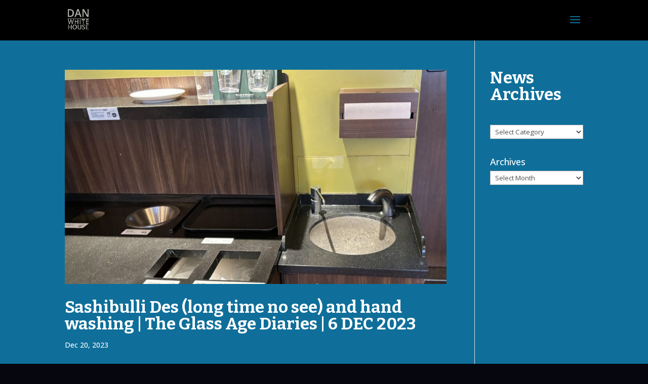

--- FILE ---
content_type: text/css
request_url: https://www.dan-whitehouse.com/site/wp-content/themes/dan-whitehouse-21/style.css?ver=4.24.3
body_size: 457
content:
/*--------------------------------------------------------------------------------- Theme Name:   Dan Whitehouse 21 Theme URI:    http://www.replenishnewmedia.com Description:  Theme developed by James Clarke at Replenish New Media. Author:       James D Clarke Author URI:   http://www.replenishnewmedia.com Template:     Divi Version:      1.0.0 License:      GNU General Public License v2 or later License URI:  http://www.gnu.org/licenses/gpl-2.0.html------------------------------ ADDITIONAL CSS HERE ------------------------------*/